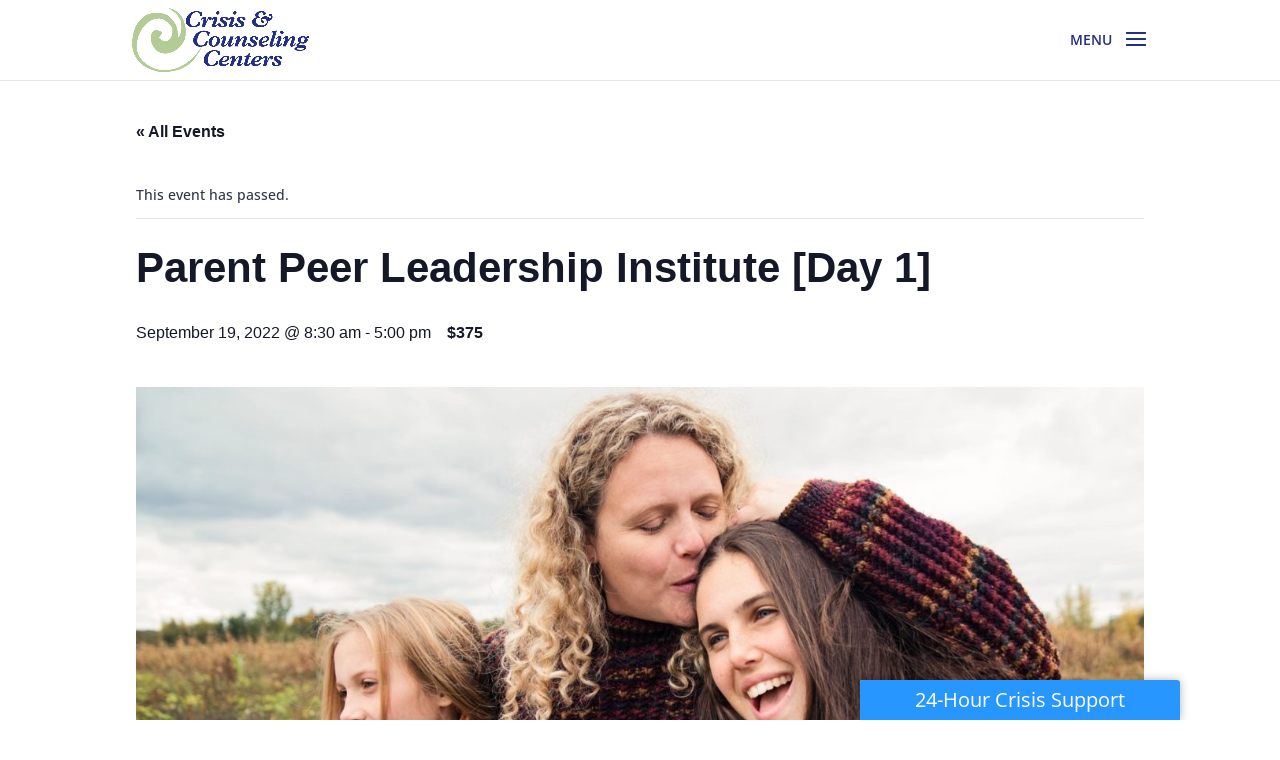

--- FILE ---
content_type: text/css
request_url: https://crisisandcounseling.org/wp-content/et-cache/1/5/8954/et-divi-dynamic-tb-7802-8954-late.css
body_size: 92
content:
@font-face{font-family:ETmodules;font-display:block;src:url(//crisisandcounseling.org/wp-content/themes/Divi/core/admin/fonts/modules/social/modules.eot);src:url(//crisisandcounseling.org/wp-content/themes/Divi/core/admin/fonts/modules/social/modules.eot?#iefix) format("embedded-opentype"),url(//crisisandcounseling.org/wp-content/themes/Divi/core/admin/fonts/modules/social/modules.woff) format("woff"),url(//crisisandcounseling.org/wp-content/themes/Divi/core/admin/fonts/modules/social/modules.ttf) format("truetype"),url(//crisisandcounseling.org/wp-content/themes/Divi/core/admin/fonts/modules/social/modules.svg#ETmodules) format("svg");font-weight:400;font-style:normal}